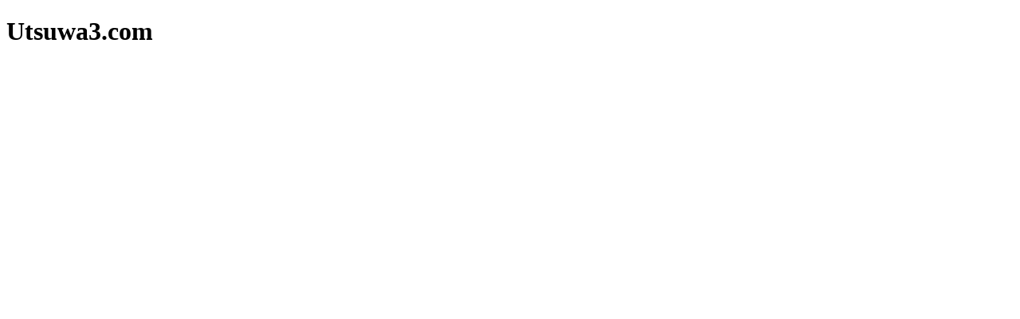

--- FILE ---
content_type: text/html
request_url: http://utsuwa3.com/
body_size: 166
content:
<!DOCTYPE HTML PUBLIC "-//W3C//DTD HTML 4.01 Frameset//EN"
   "http://www.w3.org/TR/html4/frameset.dtd">
<html>
<body>
<h1>Utsuwa3.com
</h1>
</body>
</html>
